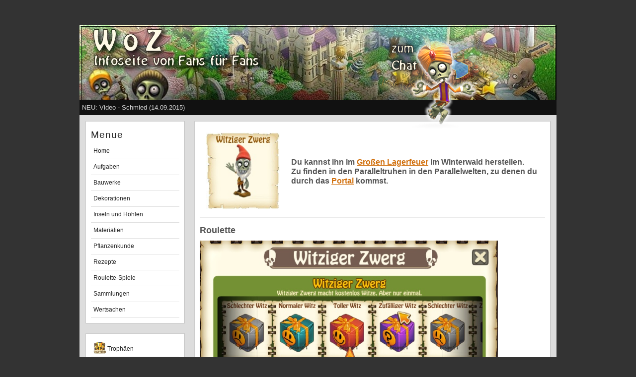

--- FILE ---
content_type: text/html
request_url: http://friedela.de/Zombies/Witziger_Zwerg.php
body_size: 1886
content:
<!DOCTYPE html> 
 
<html  lang="de-DE"> 
 <head>

<meta http-equiv="Content-Type" content="text/html; charset=windows-1252">
  <title>Witziger Zwerg</title>
  <link rel="stylesheet" href="../css/styles.css" type="text/css">
 </head>

 <body>

  <div id="container">
   <div id="wrapper">	
   <div id="header">
	<h1></h1>
    	<h2></h2>
<div id="Layer1"><a href="http://www.friedela.de/cgi-bin/chat/chat.pl?" target="_blank"><img src="/images/Sonstige/chatlogo.png" alt="Chatlogo" width="245" height="195"></a></div>
    <div class="clear"></div>
   </div>
 <div id="nav">
<ul>
	<li>NEU: Video - Schmied (14.09.2015)</li>
</ul>
    	    </div> 
 <div id="body">	
 <div id="content">

<table>
	<tr>
		<th ><img src="../images/Zombies/Witziger_Zwerg.jpg" width="150" alt="Bildtext"></th>
		<th class="bau">Du kannst ihn im <a href="http://www.friedela.de/Bauwerke/Großes_Lagerfeuer.php">Großen Lagerfeuer</a> im Winterwald herstellen.<br>
				Zu finden in den Paralleltruhen in den Parallelwelten, zu denen du durch das <a href="../Bauwerke/Portal.php">Portal</a> kommst.</th>
	</tr>
</table>

<hr><br>
<h3>Roulette</h3>
<img src="http://friedela.de/images/Roulette/Witziger_Zwerg_Roulette.jpg" width="600" alt="Bildtext">	
<br><br>

<hr><hr><br>
<h3>So erhältst Du es</h3>
<hr><br>
Siehe oben...

  </div>    
 <div class="sidebar">
<ul>	
	<li>
		<h4><span>Menue</span></h4>
		<ul class="blocklist">
			<li><a href="http://friedela.de">Home</a></li>
			<li><a href="http://friedela.de/Aufgaben.php" title=" Alle Aufgaben und n&uuml;tzliche Tipps dazu">Aufgaben</a></li>
			<li><a href="http://friedela.de/Bauwerke.php" title="Hier findest alles was gebaut werden kann mit Baustufen">Bauwerke</a></li>
			<li><a href="http://friedela.de/Dekorationen.php" title="Alle Dekorationen und Ressourcen und was du beim Buddeln darunter finden kannst">Dekorationen</a></li>
			<li><a href="http://friedela.de/Inseln.php" title="'Landkarte', Zug&auml;nge zu Inseln und H&ouml;hlen mit Baustufen">Inseln und Höhlen</a></li>
			<li><a href="http://friedela.de/Materialien.php" title="Alle Materialien, zugeh&ouml;rige Buddelstellen und Herstellungsm&ouml;glichkeiten">Materialien</a></li>
			<li><a href="http://friedela.de/Pflanzenkunde.php" title="Pflanzen, was kosten sie, wie bekommt man sie auch ohne sie anzubauen usw.">Pflanzenkunde</a></li>
			<li><a href="http://friedela.de/Rezepte.php" title="Alles was deine Köche zubereiten können">Rezepte</a></li>
			<li><a href="http://friedela.de/Roulette.php" title="Alle Bauwerke in denen du Roulette spielen kannst">Roulette-Spiele</a></li>
			<li><a href="http://friedela.de/Sammlungen.php" title="Hier findest du die Buddelstellen für Sammlungen und Setteile">Sammlungen</a></li>
			<li><a href="http://friedela.de/Wertsachen.php" title="Alles, was du öffnen kannst, um Materialien und Sammlungen zu erhalten">Wertsachen</a></li>
		</ul>
	</li>
	<li>
		<ul class="blocklist">
			<li><a href="http://friedela.de/Updates/Trophäen.php" title="...auch die geheimen"><img class="center_vertical" src="http://www.friedela.de/images/Updates/Trophäe/Trophäe2.jpg" width="25"   alt="World of Zombies"> Trophäen</a></li>
			<li><a href="http://friedela.de/Medaillen.php" title="...zu finden rechts auf dem Monitor"><img class="center_vertical" src="http://www.friedela.de/images/Updates/28.10.2013/Erfolge_icon_1.jpg" width="25"   alt="World of Zombies"> Medaillen</a></li>
		</ul>
	</li>
	<li>
		<h4>Allgemein</h4>
		<ul class="blocklist">
			<li><a href="http://friedela.de/Videos.php" title="Videos, die zu diesem Spiel erstellt wurden">Videos</a></li>
			<li><a href="http://friedela.de/Nachbarschaft.php" title="So bleiben dir deine Nachbarn lange erhalten :)">Gute Nachbarschaft</a></li>
			<li><a href="http://friedela.de/Infos.php">Häufige Fragen</a></li>
			<li><a href="http://friedela.de/Verbindungsfehler.php">Hoppla, Verbindungsfehler</a></li>
			<li><a href="http://friedela.de/Sackgasse.php" title="An diesen Stellen im Spiel geht es nicht weiter">Sackgasse</a></li>
			<li><a href="http://friedela.de/Wetter.php">Wettervorhersage</a></li>
			<li><a href="http://friedela.de/WoZ-Deutsch.php">WoZ-Deutsch</a></li>
		</ul>
	</li>
	<li>
		<h4>Redebedarf</h4>
		<ul class="blocklist">
			<li><a href="http://friedela.de/cgi-bin/chat/chat.pl">Chat</a></li>
			<li><a href="http://worldofzombies-forum.de/index.php" target="blank">Forum <img src="http://friedela.de/images/Sonstige/external_link.png" width="12"  alt="Externer Link"></a></li>
			<li><a href="http://friedela.de/Gaestebuch.php">Gästebuch</a></li>
			<li><a href="http://friedela.de/Kontakt.php">Kontaktformular</a></li>
		</ul>
	</li>    
	<li>
		<h5>In eigener Sache</h5>
		<ul class="blocklist">
			<li><a href="http://friedela.de/Disclaimer.php">Disclaimer</a></li>
			<li><a href="http://friedela.de/Impressum.php">Impressum</a></li>
		</ul>
	</li>                      
</ul> 
</div>

<div class="clear"></div>
</div> 
</div>
</div>
<div id="footer">
    <div class="footer-content">
    	<div class="footer-width">

            <span class="sitename">&nbsp; </span>&nbsp;<p class="footer-links">&nbsp;
                </p>
         </div>
    </div>
    <div class="footer-width footer-bottom">
        <p>friedela &amp; Eremit Orca 2015</p>
     </div>

</div> </body>
</html>


--- FILE ---
content_type: text/css
request_url: http://friedela.de/css/styles.css
body_size: 3231
content:
/*
Design by Free CSS Templates
http://www.freecsstemplates.org
Released for free under a Creative Commons Attribution 2.5 License
*/

body {
	background: #333;
	margin:0;
	padding:0;
	font-family: Verdana, Geneva, sans-serif;
	font-size: 13px;
	color: #111;
	line-height: 1.2;
}

* {
	margin:0;
	padding:0;
}
img {
	border:0;
}
img.center {display: block;
    margin-left: auto;
    margin-right: auto;
}



iframe.center {display: block;
    margin-left: auto;
    margin-right: auto;
	border:0;

}

.center {
	text-align: center;
}

.center_vertical {
	vertical-align: bottom;
}

.rand_oben_10{
	margin-top: -10px;
}

.rand_oben_20{
	margin-top: -20px;
}

.rand_oben_30{
	margin-top: -30px;
}


.rand_oben_40{
	margin-top: -40px;
}


.rand_oben_50{
	margin-top: -50px;
}


.rand_oben_60{
	margin-top: -60px;
}

.rand_oben_70{
	margin-top: -70px;
}

.rand_oben_80{
	margin-top: -80px;
}

.rand_oben_90{
	margin-top: -90px;
}


.ueberschrift_aufgaben{
	margin: 0;
	font-weight: normal;
	font-style:normal;
	color: #555;
	font-size: 14px;
	font-weight: normal;
	margin-top: -28px;
	font-family: Arial, Helvetica, sans-serif;
	text-align: right;

	}
table {
	width: 100%;
	text-align: left;
}

.table1{
	border: 1px solid;
	border-collapse: collapse;
	text-align: center;
}

.table2{
	rule:"cols";
}

td.centertable{
	text-align: center;
	padding: 10px 0 10px 10px;
	border-bottom: 1px solid; 
}
th.centertable{
	text-align: center;
	padding: 10px 0 10px 10px;
}

th, td {
	padding: 10px 10px;
}

th {
	color: #000000;
	background: #ffffff none repeat-x scroll left top;
       font-family:  'Arial','Lucida Sans Unicode',Geneva,Verdana,Sans-Serif;
	font-weight: normal;

	font-size: 14px;

}

th.auf{
	vertical-align:top;
	text-align:left;
	width: 25%;
}
th.auf2{
	vertical-align:center;
	text-align: left;

	width: 75%;
}

th.auf2c{
	vertical-align:center;
	text-align: center;

	width: 75%;
}



th.auf3{
	vertical-align:top;
	text-align:left;
}

th.auf4{
	vertical-align:center;
	text-align:left;
}
th.auf5{
	vertical-align:top;
	text-align:left;
	width: 20%;
}

th.auf6{
	vertical-align:top;
	text-align:center;
	width: 20%;
}

th.auf7{
	vertical-align:top;
	text-align:center;
	width: 50%;
}

th.neuigkeiten{
	vertical-align:top;
	text-align: left;

	width: 33%;
}
th.normal{
	vertical-align:top;

	text-align: left;

	width:60%;
}
th.normal2{

	text-align: left;

	width:40%;
}

th.normal3{
	vertical-align:top;

	text-align: center;

	width:25%;
}

th.normal4{

	text-align: left;

	width:30%;
}

th.normal5{
	vertical-align:top;
	text-align: left;

	width: 30%;
}

th.normal6{
	vertical-align:top;

	text-align: center;

	width:20%;
}


th.bau{
	text-align: left;
	font-weight: bold;
	color: #555;
	font-size: 16px;
	width: 80%;

}

th.bau2{
	vertical-align:top;
	text-align:left;
	width: 10%;
}

th.bau3{
	padding: 0px 0px;
	vertical-align:center;
	text-align:center;
	width: 17%;
}
th.bau5{
	padding: 0px 0px;
	vertical-align:top;
	text-align:center;
	width: 17%;
}


th.bau4{
	padding: 0px 0px;
	vertical-align:center;
	text-align:center;
	width: 20%;
}

th.bau6{
	padding: 0px 0px;
	vertical-align:top;
	text-align:center;
	width: 20%;
}

th.center{
	text-align: center;

}

th.mat{
	vertical-align:top;
	width: 25%;
}

th.mat1{
	padding: 0px 0px;
}

th.mat2{
	vertical-align:top;
	text-align:left;
	width: 10%;
}

th.mat3{
	padding: 0px 0px;
	vertical-align: center;
	text-align: center;
}

th.mat4{
	padding: 0px 0px;

	text-align: top;
}

th.mat5{
	padding: 0px 0px;
	vertical-align: center;
	text-align: center;
	width: 122px;
	border: 1px solid grey;
}

th.mat6{
	border: 1px solid grey;
}

th.rez{
	vertical-align:top;
	text-align: center;
	width: 30%;
}


th.video1{
	vertical-align:top;
	text-align:center;
	width: 10%;
}

th.pfl{
	text-align: left;
	color: #FFFFF;
	font-size: 16px;
	width: 80%;

}

th.gew1{
	text-align: center;
	width: 89px;
	padding: 1px 0px;

}



td {
	border-bottom: 1px solid #ccc;
}

.rahmen {
  	width:690px;
	padding-left:-10px;
	border:3px solid rgb(221, 221, 221);
	border-style:inset;
}

.rahmen1 {
  	width:664px;
	padding-left:10px; 
 	padding-right:10px; 
 	padding-top:5px; 
 	padding-bottom:8px; 
	border:3px solid #ddd;
	border-style:outset;
}

.center_portable{
	text-align:center;
	font-size:27pt;
}


.box{
height:80px;
width:80px;
padding-left: 9px;
margin-bottom: -15px;
margin-top: 5px;

font:bold 14px verdana, sans-serif;}

.box div{display:none;}

.box:hover div{
display:block;
width:400px;
background: #ffffff;
position: relative;
margin-left: -150px;
border: 1px solid #000000;
z-index:3;
font:normal 14px verdana, sans-serif;}




#comments {
  float:left;
  width:200px;
}

#comment-wrapper {
  position: relative;
}

#commentWrapper { /* required to avoid jumping */
  left: 0px;
  position: relative;
  margin-left: 0px;
  width:200px;
}

#comment {
  position: relative;
  top: 0;
  margin-top: 0px;
  border-top: 0;
  padding-top: 19px;
  width:200px;
}


#comments ol li {
  border-top: 0;
}

#comments ol li:first-child {
  border-top: 0;
}

#comment.fixed {
  position: fixed;
  top: 0;
}



code, blockquote {
	display: block;
	border-left: 5px solid #222;
	padding: 10px;
	margin-bottom: 20px;
}
code {
	background-color: #222;
	color:#ccc;
	border: none;
}
blockquote {
	border-left: 5px solid #222;
}

blockquote p {
	font-style: italic;
	font-family: Georgia, "Times New Roman", Times, serif;
	margin: 0;
	color: #333;
	height: 1%;
}

p {
	line-height: 1.9em;
	margin-bottom: 20px;
	font-size: 12px;
	text-align: justify;
}

a {
	color: #D1700E;
}

a:hover {
	color: #1F4F82;
}

a:focus {
	outline: none;
}

b {
	color: #000000;
}





fieldset {
	display: block;
	border: none;
	border-top: 1px solid #ccc;
}

fieldset legend {
	font-weight: bold;
	font-size: 13px;
	padding-right: 10px;
	color: #333;
}

fieldset form {
	padding-top: 15px;
}

fieldset p label {
	float: left;
	width: 150px;
}

form input, form select, form textarea {
	padding: 5px;
	color: #333333;
	border: 1px solid #ddd;
	border-right:1px solid #ccc;
	border-bottom:1px solid #ccc;
	background-color:#fff;
	font-family: Arial, Helvetica, sans-serif;
	font-size: 13px;
}

form input.formbutton {
	border: none;
	background: #333;
	color: #ffffff;
	font-weight: bold;
	padding: 5px 10px;
	font-size: 12px;
	font-family: Tahoma, Geneva, sans-serif;
	letter-spacing: 1px;
	width: auto;
	overflow: visible;
}

form.searchform p {
	margin: 5px 0;
}


span.required {
	color: #ff0000;
}


h1, h2, h3 {
	margin: 0;
	font-family: Georgia, "Times New Roman", Times, serif;
	font-weight: normal;
	font-style:normal;
	color: #000000;
}

h1 {
	color: #000;
	font-size: 35px;
	font-weight: bold;
	font-family: Arial, Helvetica, sans-serif;
	margin-left: 10px;
}

h2 {
	color: #000;
	font-family: 'Lucida Grande','Lucida Sans Unicode',Geneva,Verdana,Sans-Serif;
	font-size: 22px;
	letter-spacing: 0px;
	font-weight: bold;
	padding: 0 0 5px;
		margin-left: 10px;
}

h3 {
	color: #555;
	font-size: 18px;
	font-weight: bold;
	margin-bottom: 10px;
	font-family: Arial, Helvetica, sans-serif;
}

h4 {
	color: #555;
	padding-bottom: 10px;
	font-size: 15px;
}

h5 {
	padding-bottom: 10px;
	font-size: 13px;
	color: #555;
}

h6 {
	padding-bottom: 10px;
	font-size: 14px;
	text-align:center;

}




ul, ol {
	margin: 0 0 35px 35px;
}

li {
	padding-bottom: 5px;
}

li ol, li ul {
	font-size: 1.0em;
	margin-bottom: 0;
	padding-top: 5px;
}


a:hover {
	background: none;
}

#wrapper {
	width: 920px;
	margin: 0 auto;
	padding: 20px;
	background: #FFFFFF;
}
#container {
	width: 960px;
	margin: 50px auto 0;
	padding: 0;
}


/* Header */

#header {
	width: 960px;
	height: 172px;
	margin: -20px;
	background: #006633 url('/images/Sonstige/header.jpg') no-repeat center top;
}
/* Layer */

#Layer1 {
	position: relative;
	padding-top: 10px;
	padding-left: 600px;
	width:245px;
	height:195px;
	z-index:1;
}


/* Logo */

#logo {
	float: left;
	width: 640px;
	color: #000000;
}

#logo h1, #logo p {
}

#logo h1 {
	float: left;
	padding: 70px 0 0 20px;
	letter-spacing: -1px;
	text-transform: uppercase;
	font-size: 2.6em;
}

#logo p {
	float: left;
	margin: 0;
	padding: 80px 0 0 5px;
	text-transform: uppercase;
	font: bold 14px Arial, Helvetica, sans-serif;	
} 

#logo a {
	border: none;
	background: none;
	text-decoration: none;
	color: #FFFFFF;
}
	
#nav {
	height: 50px;
	width: 960px;
	margin: -20px;
	background-color: #111;
	color: #DDDDDD;


}




#nav ul {
	list-style: none;
	padding: 0;
	margin: 0;
	height: 45px;


}

#nav ul li {
	text-align: left;
	display: block;
	padding: 7px 5px;
}

#nav ul li a {
	color: #ddd;
	display: block;
	border-right: 1px solid #333;
	font-size: 11px;
	font-weight: bold;
	text-transform: uppercase;
	font-family: 'Lucida Grande','Lucida Sans Unicode',Geneva,Verdana,Sans-Serif;
	padding: 0 20px;
	text-decoration: none;
}

#nav ul li a:hover {
	color: #fff;
	text-decoration: underline;
}

#body {
	background: none;
	margin:-20px;
	padding: 12px;
	width: 936px;
	background-color: #ddd;
}

/* Search */

#search {
	float: right;
	width: 230px;
	padding-top: 16px;
}

#search form {
	height: 41px;
	margin: 0;
	padding: 90px 0 0 0px;
}

#search fieldset {
	margin: 0;
	padding: 0;
	border: none;
}

#search-text {
	width: 200px;
	border: none;
	text-transform: lowercase;
	border: 1px #525252 dotted;
	font: bold 1.2em Arial, Helvetica, sans-serif;
	color: #FFFFFF;
}

#search-submit {
	display: none;
}

/* Menu */

#menu {
	width: 910px;
	height: 50px;
	margin: 0 auto;
	padding: 0;
	border-top: 1px #FFFFFF solid;
	background: #565F68;
}

#menu ul {
	margin: 0;
	padding: 0;
	list-style: none;
	line-height: normal;
}

#menu li {
	float: left;
}

#menu a {
	display: block;
	padding: 17px 10px 10px 20px;
	text-transform: uppercase;
	text-decoration: none;
	font-family: Arial, Helvetica, sans-serif;
	font-size: 14px;
	font-weight: bold;
	color: #FFFFFF;
	border: none;
}

#menu a:hover, #menu .current_page_item a {
	color: #FFFFFF;
}

#menu a:hover {
	text-decoration: underline;
}

/* Page */

#page {
	width: 910px;
	margin: 0 auto;
}

/* Content */

#content {
	float: right;
	width: 695px;
	margin: 0;
	padding: 10px;
	background-color: #fff;
	border: 1px solid #ccc;
	border-right-color: #c0c0c0;
	border-bottom-color: #c0c0c0;
}




div.abstandsammlungen{
	margin-top: 0px;
	margin-left: -5px;

}


div.abstand17{
	margin: 0px;
	padding-left: 17px;
}



.sidebar {
	width: 200px;
	padding: 0;
	float: left;
}


.sidebar ul {
	margin: 0;
	padding: 0;
	list-style: none;
}

.sidebar ul li {
	margin-bottom: 20px;
	line-height: 1.9em;
	padding: 10px;
	background-color: #fff;
	border: 1px solid #ccc;
	border-right-color: #c0c0c0;
	border-bottom-color: #c0c0c0;
}

.sidebar li ul {
}

.sidebar li ul li {
	display: block;
	border-top: none;
	padding: 6px 2px;
	margin: 0;
	line-height: 1.5em;
	font-size: 13px;
	border: none;
}

.sidebar li ul li a {
	font-weight: normal;
	color: #222;
}

.sidebar li ul li a:hover {
	color: #000;
}

.sidebar li ul.blocklist li {
	padding: 0;
	display: inline;
}

.sidebar li ul.blocklist li a {
	display: block;
	border-bottom:1px solid #e0e0e0;
	padding: 6px 5px;
	text-decoration: none;
	font-family: Verdana, Geneva, sans-serif;
	font-size: 12px;
}



.sidebar h4 {
	color: #222;
	font-family: 'Lucida Grande','Lucida Sans Unicode',Geneva,Verdana,Sans-Serif;
	font-size: 19px;
	letter-spacing: 1px;
	margin: 0;
	padding: 5px 0px;
	font-weight: normal;
}

.clear {
	clear: both;
}

#footer {
	margin:0 auto 60px;
	border-top: 10px solid #1A1A1A;
	width: 960px;
}

#footer p {
	text-align: left;
	color: #eee;
	font-size: 12px;
	font-family: Arial, Helvetica, sans-serif;
	margin: 0;
	padding: 0;
}

#footer p a {
	color: #fff;
	font-weight: bold;
}

.footer-content {
	padding: 30px 5px 60px;
	background: #444;
	border-top: 10px solid #262626;
}

#footer .footer-content p {
	color: #666;
	position: relative;
	top: 12px;
	margin-left: 165px;
}

#footer .footer-content p a {
	color: #ccc;
}

#footer .footer-content p a:hover {
	color: #fff;
}

#footer .footer-content span.sitename {
	font-family: Arial,Helvetica,sans-serif;
	font-size: 40px;
	font-weight: normal;
	letter-spacing: -2px;
	color: #fff;
	float: left;
}

.footer-width {
	width: 940px;
	margin: 0 auto;
}

#footer .footer-bottom {
	padding-top: 10px;
}

#footer .footer-bottom p, #footer .footer-bottom p a {
	color: #888;
}
.post {
}

.post .title {
	color: #000000;
}

.post .title a {
	background: none;
	color: #000000;
	border: none;
}

.post .title a:hover {
	text-decoration: underline;
}

.post .meta {
	border-bottom: 1px dashed #D2D4C9;
	text-transform: uppercase;
	text-align: left;
	font-family: Arial, Helvetica, sans-serif;
	font-size: 9px;
}

.post .entry {
	padding: 10px 0 20px 0;
	text-align: justify;
}

/* Sidebar */

#sidebar {
	float: left;
	width: 220px;
	padding: 40px 0 0 20px;
	color: #787878;
}

#sidebar ul {
	margin: 0;
	padding: 0;
	list-style: none;
}

#sidebar li {
}

#sidebar li ul {
	padding-bottom: 30px;
}

#sidebar li li {
	line-height: 35px;
	border-bottom: 1px dashed #D2D4C9;
}

#sidebar h2 {
	letter-spacing: -.5px;
	color: #000000;
}

#sidebar p {
	padding-bottom: 20px;
	text-align: justify;
}

#sidebar a {
	color: #787878;
	border: none;
}

#sidebar a:hover {
	text-decoration: underline;
	color: #787878;
}

/* Calendar */

#calendar {
}

#calendar_wrap {
	padding: 20px;
}

#calendar table {
	width: 100%;
}

#calendar tbody td {
	text-align: center;
}

#calendar #next {
	text-align: right;
}